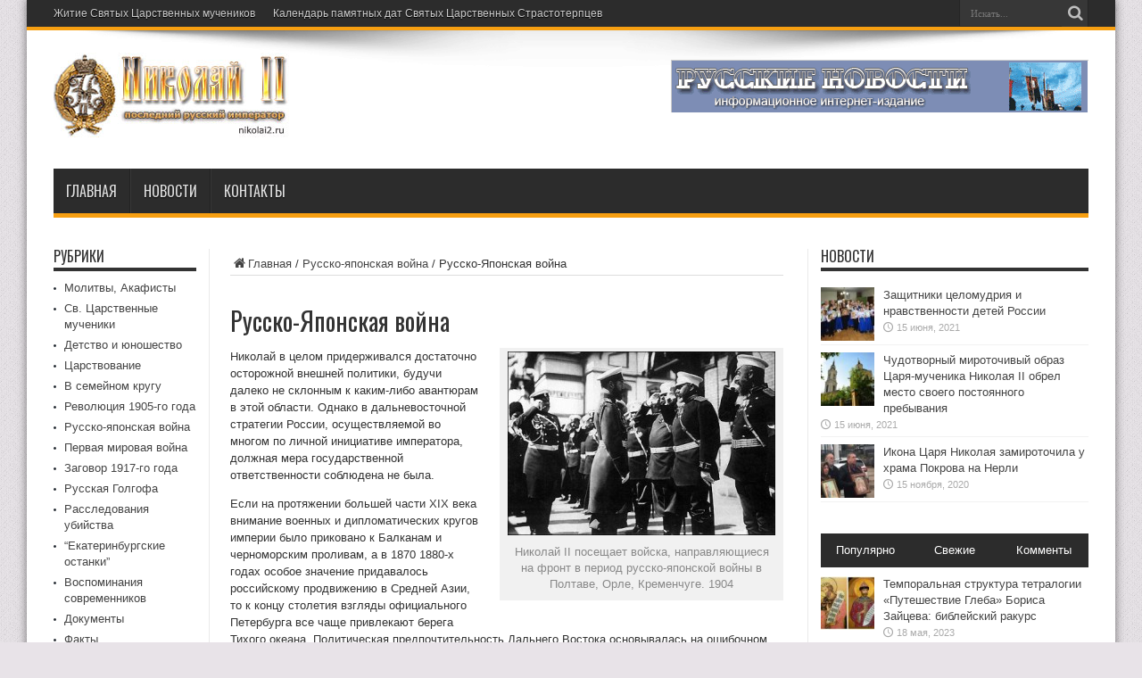

--- FILE ---
content_type: text/html; charset=UTF-8
request_url: https://nikolai2.ru/russko-yaponskaya-vojna.html
body_size: 16912
content:
<!DOCTYPE html>
<html dir="ltr" lang="ru-RU" id="html" prefix="og: https://ogp.me/ns#" prefix="og: http://ogp.me/ns#">
<head>
<meta charset="UTF-8" />
<link rel="profile" href="https://gmpg.org/xfn/11" />
<link rel="pingback" href="https://nikolai2.ru/xmlrpc.php" />
<title>Русско-Японская война | Николай II</title>
	<style>img:is([sizes="auto" i], [sizes^="auto," i]) { contain-intrinsic-size: 3000px 1500px }</style>
	
		<!-- All in One SEO 4.8.7 - aioseo.com -->
	<meta name="description" content="Николай в целом придерживался достаточно осторожной внешней политики, будучи далеко не склонным к каким-либо авантюрам в этой области. Однако в дальневосточной стратегии России, осуществляемой во многом по личной инициативе императора, должная мера государственной ответственности соблюдена не была. Если на протяжении большей части XIX века внимание военных и дипломатических кругов империи было приковано к Балканам и" />
	<meta name="robots" content="max-image-preview:large" />
	<meta name="author" content="admin"/>
	<link rel="canonical" href="https://nikolai2.ru/russko-yaponskaya-vojna.html" />
	<meta name="generator" content="All in One SEO (AIOSEO) 4.8.7" />
		<meta property="og:locale" content="ru_RU" />
		<meta property="og:site_name" content="Николай II | Последний русский император" />
		<meta property="og:type" content="article" />
		<meta property="og:title" content="Русско-Японская война | Николай II" />
		<meta property="og:description" content="Николай в целом придерживался достаточно осторожной внешней политики, будучи далеко не склонным к каким-либо авантюрам в этой области. Однако в дальневосточной стратегии России, осуществляемой во многом по личной инициативе императора, должная мера государственной ответственности соблюдена не была. Если на протяжении большей части XIX века внимание военных и дипломатических кругов империи было приковано к Балканам и" />
		<meta property="og:url" content="https://nikolai2.ru/russko-yaponskaya-vojna.html" />
		<meta property="article:published_time" content="2014-12-06T03:19:42+00:00" />
		<meta property="article:modified_time" content="2014-12-06T03:19:42+00:00" />
		<meta name="twitter:card" content="summary" />
		<meta name="twitter:title" content="Русско-Японская война | Николай II" />
		<meta name="twitter:description" content="Николай в целом придерживался достаточно осторожной внешней политики, будучи далеко не склонным к каким-либо авантюрам в этой области. Однако в дальневосточной стратегии России, осуществляемой во многом по личной инициативе императора, должная мера государственной ответственности соблюдена не была. Если на протяжении большей части XIX века внимание военных и дипломатических кругов империи было приковано к Балканам и" />
		<script type="application/ld+json" class="aioseo-schema">
			{"@context":"https:\/\/schema.org","@graph":[{"@type":"Article","@id":"https:\/\/nikolai2.ru\/russko-yaponskaya-vojna.html#article","name":"\u0420\u0443\u0441\u0441\u043a\u043e-\u042f\u043f\u043e\u043d\u0441\u043a\u0430\u044f \u0432\u043e\u0439\u043d\u0430 | \u041d\u0438\u043a\u043e\u043b\u0430\u0439 II","headline":"\u0420\u0443\u0441\u0441\u043a\u043e-\u042f\u043f\u043e\u043d\u0441\u043a\u0430\u044f \u0432\u043e\u0439\u043d\u0430","author":{"@id":"https:\/\/nikolai2.ru\/author\/admin#author"},"publisher":{"@id":"https:\/\/nikolai2.ru\/#organization"},"image":{"@type":"ImageObject","url":"https:\/\/nikolai2.ru\/wp-content\/uploads\/2014\/12\/76D1AAAF9A14-3-1.jpg","width":448,"height":309,"caption":"\u041d\u0438\u043a\u043e\u043b\u0430\u0439 II \u043f\u043e\u0441\u0435\u0449\u0430\u0435\u0442 \u0432\u043e\u0439\u0441\u043a\u0430, \u043d\u0430\u043f\u0440\u0430\u0432\u043b\u044f\u044e\u0449\u0438\u0435\u0441\u044f \u043d\u0430 \u0444\u0440\u043e\u043d\u0442 \u0432 \u043f\u0435\u0440\u0438\u043e\u0434 \u0440\u0443\u0441\u0441\u043a\u043e-\u044f\u043f\u043e\u043d\u0441\u043a\u043e\u0439 \u0432\u043e\u0439\u043d\u044b \u0432 \u041f\u043e\u043b\u0442\u0430\u0432\u0435, \u041e\u0440\u043b\u0435, \u041a\u0440\u0435\u043c\u0435\u043d\u0447\u0443\u0433\u0435. 1904"},"datePublished":"2014-12-06T03:19:42+00:00","dateModified":"2014-12-06T03:19:42+00:00","inLanguage":"ru-RU","mainEntityOfPage":{"@id":"https:\/\/nikolai2.ru\/russko-yaponskaya-vojna.html#webpage"},"isPartOf":{"@id":"https:\/\/nikolai2.ru\/russko-yaponskaya-vojna.html#webpage"},"articleSection":"\u0420\u0443\u0441\u0441\u043a\u043e-\u044f\u043f\u043e\u043d\u0441\u043a\u0430\u044f \u0432\u043e\u0439\u043d\u0430, \u042f\u043f\u043e\u043d\u0438\u044f"},{"@type":"BreadcrumbList","@id":"https:\/\/nikolai2.ru\/russko-yaponskaya-vojna.html#breadcrumblist","itemListElement":[{"@type":"ListItem","@id":"https:\/\/nikolai2.ru#listItem","position":1,"name":"\u0413\u043b\u0430\u0432\u043d\u0430\u044f","item":"https:\/\/nikolai2.ru","nextItem":{"@type":"ListItem","@id":"https:\/\/nikolai2.ru\/rubrika\/russko-yaponskaya-vojna#listItem","name":"\u0420\u0443\u0441\u0441\u043a\u043e-\u044f\u043f\u043e\u043d\u0441\u043a\u0430\u044f \u0432\u043e\u0439\u043d\u0430"}},{"@type":"ListItem","@id":"https:\/\/nikolai2.ru\/rubrika\/russko-yaponskaya-vojna#listItem","position":2,"name":"\u0420\u0443\u0441\u0441\u043a\u043e-\u044f\u043f\u043e\u043d\u0441\u043a\u0430\u044f \u0432\u043e\u0439\u043d\u0430","item":"https:\/\/nikolai2.ru\/rubrika\/russko-yaponskaya-vojna","nextItem":{"@type":"ListItem","@id":"https:\/\/nikolai2.ru\/russko-yaponskaya-vojna.html#listItem","name":"\u0420\u0443\u0441\u0441\u043a\u043e-\u042f\u043f\u043e\u043d\u0441\u043a\u0430\u044f \u0432\u043e\u0439\u043d\u0430"},"previousItem":{"@type":"ListItem","@id":"https:\/\/nikolai2.ru#listItem","name":"\u0413\u043b\u0430\u0432\u043d\u0430\u044f"}},{"@type":"ListItem","@id":"https:\/\/nikolai2.ru\/russko-yaponskaya-vojna.html#listItem","position":3,"name":"\u0420\u0443\u0441\u0441\u043a\u043e-\u042f\u043f\u043e\u043d\u0441\u043a\u0430\u044f \u0432\u043e\u0439\u043d\u0430","previousItem":{"@type":"ListItem","@id":"https:\/\/nikolai2.ru\/rubrika\/russko-yaponskaya-vojna#listItem","name":"\u0420\u0443\u0441\u0441\u043a\u043e-\u044f\u043f\u043e\u043d\u0441\u043a\u0430\u044f \u0432\u043e\u0439\u043d\u0430"}}]},{"@type":"Organization","@id":"https:\/\/nikolai2.ru\/#organization","name":"\u041d\u0438\u043a\u043e\u043b\u0430\u0439 II","description":"\u041f\u043e\u0441\u043b\u0435\u0434\u043d\u0438\u0439 \u0440\u0443\u0441\u0441\u043a\u0438\u0439 \u0438\u043c\u043f\u0435\u0440\u0430\u0442\u043e\u0440","url":"https:\/\/nikolai2.ru\/"},{"@type":"Person","@id":"https:\/\/nikolai2.ru\/author\/admin#author","url":"https:\/\/nikolai2.ru\/author\/admin","name":"admin","image":{"@type":"ImageObject","@id":"https:\/\/nikolai2.ru\/russko-yaponskaya-vojna.html#authorImage","url":"https:\/\/secure.gravatar.com\/avatar\/73fb06bbab4c3f9c5587a03fe31fc47876f4a82a3e1c1287cc8adf5320c88d07?s=96&d=mm&r=g","width":96,"height":96,"caption":"admin"}},{"@type":"WebPage","@id":"https:\/\/nikolai2.ru\/russko-yaponskaya-vojna.html#webpage","url":"https:\/\/nikolai2.ru\/russko-yaponskaya-vojna.html","name":"\u0420\u0443\u0441\u0441\u043a\u043e-\u042f\u043f\u043e\u043d\u0441\u043a\u0430\u044f \u0432\u043e\u0439\u043d\u0430 | \u041d\u0438\u043a\u043e\u043b\u0430\u0439 II","description":"\u041d\u0438\u043a\u043e\u043b\u0430\u0439 \u0432 \u0446\u0435\u043b\u043e\u043c \u043f\u0440\u0438\u0434\u0435\u0440\u0436\u0438\u0432\u0430\u043b\u0441\u044f \u0434\u043e\u0441\u0442\u0430\u0442\u043e\u0447\u043d\u043e \u043e\u0441\u0442\u043e\u0440\u043e\u0436\u043d\u043e\u0439 \u0432\u043d\u0435\u0448\u043d\u0435\u0439 \u043f\u043e\u043b\u0438\u0442\u0438\u043a\u0438, \u0431\u0443\u0434\u0443\u0447\u0438 \u0434\u0430\u043b\u0435\u043a\u043e \u043d\u0435 \u0441\u043a\u043b\u043e\u043d\u043d\u044b\u043c \u043a \u043a\u0430\u043a\u0438\u043c-\u043b\u0438\u0431\u043e \u0430\u0432\u0430\u043d\u0442\u044e\u0440\u0430\u043c \u0432 \u044d\u0442\u043e\u0439 \u043e\u0431\u043b\u0430\u0441\u0442\u0438. \u041e\u0434\u043d\u0430\u043a\u043e \u0432 \u0434\u0430\u043b\u044c\u043d\u0435\u0432\u043e\u0441\u0442\u043e\u0447\u043d\u043e\u0439 \u0441\u0442\u0440\u0430\u0442\u0435\u0433\u0438\u0438 \u0420\u043e\u0441\u0441\u0438\u0438, \u043e\u0441\u0443\u0449\u0435\u0441\u0442\u0432\u043b\u044f\u0435\u043c\u043e\u0439 \u0432\u043e \u043c\u043d\u043e\u0433\u043e\u043c \u043f\u043e \u043b\u0438\u0447\u043d\u043e\u0439 \u0438\u043d\u0438\u0446\u0438\u0430\u0442\u0438\u0432\u0435 \u0438\u043c\u043f\u0435\u0440\u0430\u0442\u043e\u0440\u0430, \u0434\u043e\u043b\u0436\u043d\u0430\u044f \u043c\u0435\u0440\u0430 \u0433\u043e\u0441\u0443\u0434\u0430\u0440\u0441\u0442\u0432\u0435\u043d\u043d\u043e\u0439 \u043e\u0442\u0432\u0435\u0442\u0441\u0442\u0432\u0435\u043d\u043d\u043e\u0441\u0442\u0438 \u0441\u043e\u0431\u043b\u044e\u0434\u0435\u043d\u0430 \u043d\u0435 \u0431\u044b\u043b\u0430. \u0415\u0441\u043b\u0438 \u043d\u0430 \u043f\u0440\u043e\u0442\u044f\u0436\u0435\u043d\u0438\u0438 \u0431\u043e\u043b\u044c\u0448\u0435\u0439 \u0447\u0430\u0441\u0442\u0438 XIX \u0432\u0435\u043a\u0430 \u0432\u043d\u0438\u043c\u0430\u043d\u0438\u0435 \u0432\u043e\u0435\u043d\u043d\u044b\u0445 \u0438 \u0434\u0438\u043f\u043b\u043e\u043c\u0430\u0442\u0438\u0447\u0435\u0441\u043a\u0438\u0445 \u043a\u0440\u0443\u0433\u043e\u0432 \u0438\u043c\u043f\u0435\u0440\u0438\u0438 \u0431\u044b\u043b\u043e \u043f\u0440\u0438\u043a\u043e\u0432\u0430\u043d\u043e \u043a \u0411\u0430\u043b\u043a\u0430\u043d\u0430\u043c \u0438","inLanguage":"ru-RU","isPartOf":{"@id":"https:\/\/nikolai2.ru\/#website"},"breadcrumb":{"@id":"https:\/\/nikolai2.ru\/russko-yaponskaya-vojna.html#breadcrumblist"},"author":{"@id":"https:\/\/nikolai2.ru\/author\/admin#author"},"creator":{"@id":"https:\/\/nikolai2.ru\/author\/admin#author"},"image":{"@type":"ImageObject","url":"https:\/\/nikolai2.ru\/wp-content\/uploads\/2014\/12\/76D1AAAF9A14-3-1.jpg","@id":"https:\/\/nikolai2.ru\/russko-yaponskaya-vojna.html\/#mainImage","width":448,"height":309,"caption":"\u041d\u0438\u043a\u043e\u043b\u0430\u0439 II \u043f\u043e\u0441\u0435\u0449\u0430\u0435\u0442 \u0432\u043e\u0439\u0441\u043a\u0430, \u043d\u0430\u043f\u0440\u0430\u0432\u043b\u044f\u044e\u0449\u0438\u0435\u0441\u044f \u043d\u0430 \u0444\u0440\u043e\u043d\u0442 \u0432 \u043f\u0435\u0440\u0438\u043e\u0434 \u0440\u0443\u0441\u0441\u043a\u043e-\u044f\u043f\u043e\u043d\u0441\u043a\u043e\u0439 \u0432\u043e\u0439\u043d\u044b \u0432 \u041f\u043e\u043b\u0442\u0430\u0432\u0435, \u041e\u0440\u043b\u0435, \u041a\u0440\u0435\u043c\u0435\u043d\u0447\u0443\u0433\u0435. 1904"},"primaryImageOfPage":{"@id":"https:\/\/nikolai2.ru\/russko-yaponskaya-vojna.html#mainImage"},"datePublished":"2014-12-06T03:19:42+00:00","dateModified":"2014-12-06T03:19:42+00:00"},{"@type":"WebSite","@id":"https:\/\/nikolai2.ru\/#website","url":"https:\/\/nikolai2.ru\/","name":"\u041d\u0438\u043a\u043e\u043b\u0430\u0439 II","description":"\u041f\u043e\u0441\u043b\u0435\u0434\u043d\u0438\u0439 \u0440\u0443\u0441\u0441\u043a\u0438\u0439 \u0438\u043c\u043f\u0435\u0440\u0430\u0442\u043e\u0440","inLanguage":"ru-RU","publisher":{"@id":"https:\/\/nikolai2.ru\/#organization"}}]}
		</script>
		<!-- All in One SEO -->

<link rel='dns-prefetch' href='//fonts.googleapis.com' />
<link rel="alternate" type="application/rss+xml" title="Николай II &raquo; Лента" href="https://nikolai2.ru/feed" />
<link rel="alternate" type="application/rss+xml" title="Николай II &raquo; Лента комментариев" href="https://nikolai2.ru/comments/feed" />
<link rel="alternate" type="application/rss+xml" title="Николай II &raquo; Лента комментариев к &laquo;Русско-Японская война&raquo;" href="https://nikolai2.ru/russko-yaponskaya-vojna.html/feed" />
<link rel='stylesheet' id='wp-block-library-css' href='https://nikolai2.ru/wp-includes/css/dist/block-library/style.min.css' type='text/css' media='all' />
<style id='classic-theme-styles-inline-css' type='text/css'>
/*! This file is auto-generated */
.wp-block-button__link{color:#fff;background-color:#32373c;border-radius:9999px;box-shadow:none;text-decoration:none;padding:calc(.667em + 2px) calc(1.333em + 2px);font-size:1.125em}.wp-block-file__button{background:#32373c;color:#fff;text-decoration:none}
</style>
<style id='global-styles-inline-css' type='text/css'>
:root{--wp--preset--aspect-ratio--square: 1;--wp--preset--aspect-ratio--4-3: 4/3;--wp--preset--aspect-ratio--3-4: 3/4;--wp--preset--aspect-ratio--3-2: 3/2;--wp--preset--aspect-ratio--2-3: 2/3;--wp--preset--aspect-ratio--16-9: 16/9;--wp--preset--aspect-ratio--9-16: 9/16;--wp--preset--color--black: #000000;--wp--preset--color--cyan-bluish-gray: #abb8c3;--wp--preset--color--white: #ffffff;--wp--preset--color--pale-pink: #f78da7;--wp--preset--color--vivid-red: #cf2e2e;--wp--preset--color--luminous-vivid-orange: #ff6900;--wp--preset--color--luminous-vivid-amber: #fcb900;--wp--preset--color--light-green-cyan: #7bdcb5;--wp--preset--color--vivid-green-cyan: #00d084;--wp--preset--color--pale-cyan-blue: #8ed1fc;--wp--preset--color--vivid-cyan-blue: #0693e3;--wp--preset--color--vivid-purple: #9b51e0;--wp--preset--gradient--vivid-cyan-blue-to-vivid-purple: linear-gradient(135deg,rgba(6,147,227,1) 0%,rgb(155,81,224) 100%);--wp--preset--gradient--light-green-cyan-to-vivid-green-cyan: linear-gradient(135deg,rgb(122,220,180) 0%,rgb(0,208,130) 100%);--wp--preset--gradient--luminous-vivid-amber-to-luminous-vivid-orange: linear-gradient(135deg,rgba(252,185,0,1) 0%,rgba(255,105,0,1) 100%);--wp--preset--gradient--luminous-vivid-orange-to-vivid-red: linear-gradient(135deg,rgba(255,105,0,1) 0%,rgb(207,46,46) 100%);--wp--preset--gradient--very-light-gray-to-cyan-bluish-gray: linear-gradient(135deg,rgb(238,238,238) 0%,rgb(169,184,195) 100%);--wp--preset--gradient--cool-to-warm-spectrum: linear-gradient(135deg,rgb(74,234,220) 0%,rgb(151,120,209) 20%,rgb(207,42,186) 40%,rgb(238,44,130) 60%,rgb(251,105,98) 80%,rgb(254,248,76) 100%);--wp--preset--gradient--blush-light-purple: linear-gradient(135deg,rgb(255,206,236) 0%,rgb(152,150,240) 100%);--wp--preset--gradient--blush-bordeaux: linear-gradient(135deg,rgb(254,205,165) 0%,rgb(254,45,45) 50%,rgb(107,0,62) 100%);--wp--preset--gradient--luminous-dusk: linear-gradient(135deg,rgb(255,203,112) 0%,rgb(199,81,192) 50%,rgb(65,88,208) 100%);--wp--preset--gradient--pale-ocean: linear-gradient(135deg,rgb(255,245,203) 0%,rgb(182,227,212) 50%,rgb(51,167,181) 100%);--wp--preset--gradient--electric-grass: linear-gradient(135deg,rgb(202,248,128) 0%,rgb(113,206,126) 100%);--wp--preset--gradient--midnight: linear-gradient(135deg,rgb(2,3,129) 0%,rgb(40,116,252) 100%);--wp--preset--font-size--small: 13px;--wp--preset--font-size--medium: 20px;--wp--preset--font-size--large: 36px;--wp--preset--font-size--x-large: 42px;--wp--preset--spacing--20: 0.44rem;--wp--preset--spacing--30: 0.67rem;--wp--preset--spacing--40: 1rem;--wp--preset--spacing--50: 1.5rem;--wp--preset--spacing--60: 2.25rem;--wp--preset--spacing--70: 3.38rem;--wp--preset--spacing--80: 5.06rem;--wp--preset--shadow--natural: 6px 6px 9px rgba(0, 0, 0, 0.2);--wp--preset--shadow--deep: 12px 12px 50px rgba(0, 0, 0, 0.4);--wp--preset--shadow--sharp: 6px 6px 0px rgba(0, 0, 0, 0.2);--wp--preset--shadow--outlined: 6px 6px 0px -3px rgba(255, 255, 255, 1), 6px 6px rgba(0, 0, 0, 1);--wp--preset--shadow--crisp: 6px 6px 0px rgba(0, 0, 0, 1);}:where(.is-layout-flex){gap: 0.5em;}:where(.is-layout-grid){gap: 0.5em;}body .is-layout-flex{display: flex;}.is-layout-flex{flex-wrap: wrap;align-items: center;}.is-layout-flex > :is(*, div){margin: 0;}body .is-layout-grid{display: grid;}.is-layout-grid > :is(*, div){margin: 0;}:where(.wp-block-columns.is-layout-flex){gap: 2em;}:where(.wp-block-columns.is-layout-grid){gap: 2em;}:where(.wp-block-post-template.is-layout-flex){gap: 1.25em;}:where(.wp-block-post-template.is-layout-grid){gap: 1.25em;}.has-black-color{color: var(--wp--preset--color--black) !important;}.has-cyan-bluish-gray-color{color: var(--wp--preset--color--cyan-bluish-gray) !important;}.has-white-color{color: var(--wp--preset--color--white) !important;}.has-pale-pink-color{color: var(--wp--preset--color--pale-pink) !important;}.has-vivid-red-color{color: var(--wp--preset--color--vivid-red) !important;}.has-luminous-vivid-orange-color{color: var(--wp--preset--color--luminous-vivid-orange) !important;}.has-luminous-vivid-amber-color{color: var(--wp--preset--color--luminous-vivid-amber) !important;}.has-light-green-cyan-color{color: var(--wp--preset--color--light-green-cyan) !important;}.has-vivid-green-cyan-color{color: var(--wp--preset--color--vivid-green-cyan) !important;}.has-pale-cyan-blue-color{color: var(--wp--preset--color--pale-cyan-blue) !important;}.has-vivid-cyan-blue-color{color: var(--wp--preset--color--vivid-cyan-blue) !important;}.has-vivid-purple-color{color: var(--wp--preset--color--vivid-purple) !important;}.has-black-background-color{background-color: var(--wp--preset--color--black) !important;}.has-cyan-bluish-gray-background-color{background-color: var(--wp--preset--color--cyan-bluish-gray) !important;}.has-white-background-color{background-color: var(--wp--preset--color--white) !important;}.has-pale-pink-background-color{background-color: var(--wp--preset--color--pale-pink) !important;}.has-vivid-red-background-color{background-color: var(--wp--preset--color--vivid-red) !important;}.has-luminous-vivid-orange-background-color{background-color: var(--wp--preset--color--luminous-vivid-orange) !important;}.has-luminous-vivid-amber-background-color{background-color: var(--wp--preset--color--luminous-vivid-amber) !important;}.has-light-green-cyan-background-color{background-color: var(--wp--preset--color--light-green-cyan) !important;}.has-vivid-green-cyan-background-color{background-color: var(--wp--preset--color--vivid-green-cyan) !important;}.has-pale-cyan-blue-background-color{background-color: var(--wp--preset--color--pale-cyan-blue) !important;}.has-vivid-cyan-blue-background-color{background-color: var(--wp--preset--color--vivid-cyan-blue) !important;}.has-vivid-purple-background-color{background-color: var(--wp--preset--color--vivid-purple) !important;}.has-black-border-color{border-color: var(--wp--preset--color--black) !important;}.has-cyan-bluish-gray-border-color{border-color: var(--wp--preset--color--cyan-bluish-gray) !important;}.has-white-border-color{border-color: var(--wp--preset--color--white) !important;}.has-pale-pink-border-color{border-color: var(--wp--preset--color--pale-pink) !important;}.has-vivid-red-border-color{border-color: var(--wp--preset--color--vivid-red) !important;}.has-luminous-vivid-orange-border-color{border-color: var(--wp--preset--color--luminous-vivid-orange) !important;}.has-luminous-vivid-amber-border-color{border-color: var(--wp--preset--color--luminous-vivid-amber) !important;}.has-light-green-cyan-border-color{border-color: var(--wp--preset--color--light-green-cyan) !important;}.has-vivid-green-cyan-border-color{border-color: var(--wp--preset--color--vivid-green-cyan) !important;}.has-pale-cyan-blue-border-color{border-color: var(--wp--preset--color--pale-cyan-blue) !important;}.has-vivid-cyan-blue-border-color{border-color: var(--wp--preset--color--vivid-cyan-blue) !important;}.has-vivid-purple-border-color{border-color: var(--wp--preset--color--vivid-purple) !important;}.has-vivid-cyan-blue-to-vivid-purple-gradient-background{background: var(--wp--preset--gradient--vivid-cyan-blue-to-vivid-purple) !important;}.has-light-green-cyan-to-vivid-green-cyan-gradient-background{background: var(--wp--preset--gradient--light-green-cyan-to-vivid-green-cyan) !important;}.has-luminous-vivid-amber-to-luminous-vivid-orange-gradient-background{background: var(--wp--preset--gradient--luminous-vivid-amber-to-luminous-vivid-orange) !important;}.has-luminous-vivid-orange-to-vivid-red-gradient-background{background: var(--wp--preset--gradient--luminous-vivid-orange-to-vivid-red) !important;}.has-very-light-gray-to-cyan-bluish-gray-gradient-background{background: var(--wp--preset--gradient--very-light-gray-to-cyan-bluish-gray) !important;}.has-cool-to-warm-spectrum-gradient-background{background: var(--wp--preset--gradient--cool-to-warm-spectrum) !important;}.has-blush-light-purple-gradient-background{background: var(--wp--preset--gradient--blush-light-purple) !important;}.has-blush-bordeaux-gradient-background{background: var(--wp--preset--gradient--blush-bordeaux) !important;}.has-luminous-dusk-gradient-background{background: var(--wp--preset--gradient--luminous-dusk) !important;}.has-pale-ocean-gradient-background{background: var(--wp--preset--gradient--pale-ocean) !important;}.has-electric-grass-gradient-background{background: var(--wp--preset--gradient--electric-grass) !important;}.has-midnight-gradient-background{background: var(--wp--preset--gradient--midnight) !important;}.has-small-font-size{font-size: var(--wp--preset--font-size--small) !important;}.has-medium-font-size{font-size: var(--wp--preset--font-size--medium) !important;}.has-large-font-size{font-size: var(--wp--preset--font-size--large) !important;}.has-x-large-font-size{font-size: var(--wp--preset--font-size--x-large) !important;}
:where(.wp-block-post-template.is-layout-flex){gap: 1.25em;}:where(.wp-block-post-template.is-layout-grid){gap: 1.25em;}
:where(.wp-block-columns.is-layout-flex){gap: 2em;}:where(.wp-block-columns.is-layout-grid){gap: 2em;}
:root :where(.wp-block-pullquote){font-size: 1.5em;line-height: 1.6;}
</style>
<link rel='stylesheet' id='arve-main-css' href='https://nikolai2.ru/wp-content/plugins/advanced-responsive-video-embedder/build/main.css' type='text/css' media='all' />
<link rel='stylesheet' id='tie-style-css' href='https://nikolai2.ru/wp-content/themes/jarida/style.css' type='text/css' media='all' />
<link rel='stylesheet' id='Oswald-css' href='https://fonts.googleapis.com/css?family=Oswald%3Aregular%2C700&#038;subset=latin%2Ccyrillic%2Ccyrillic-ext' type='text/css' media='all' />
<script type="text/javascript" src="https://nikolai2.ru/wp-content/plugins/wp-yandex-metrika/assets/YmEc.min.js" id="wp-yandex-metrika_YmEc-js"></script>
<script type="text/javascript" id="wp-yandex-metrika_YmEc-js-after">
/* <![CDATA[ */
window.tmpwpym={datalayername:'dataLayer',counters:JSON.parse('[{"number":"90110118","webvisor":"1"}]'),targets:JSON.parse('[]')};
/* ]]> */
</script>
<script type="text/javascript" src="https://nikolai2.ru/wp-includes/js/jquery/jquery.min.js" id="jquery-core-js"></script>
<script type="text/javascript" src="https://nikolai2.ru/wp-includes/js/jquery/jquery-migrate.min.js" id="jquery-migrate-js"></script>
<script type="text/javascript" src="https://nikolai2.ru/wp-content/plugins/wp-yandex-metrika/assets/frontend.min.js" id="wp-yandex-metrika_frontend-js"></script>
<link rel="https://api.w.org/" href="https://nikolai2.ru/wp-json/" /><link rel="alternate" title="JSON" type="application/json" href="https://nikolai2.ru/wp-json/wp/v2/posts/1251" /><link rel="EditURI" type="application/rsd+xml" title="RSD" href="https://nikolai2.ru/xmlrpc.php?rsd" />
<meta name="generator" content="WordPress 6.8.2" />
<link rel='shortlink' href='https://nikolai2.ru/?p=1251' />
<link rel="alternate" title="oEmbed (JSON)" type="application/json+oembed" href="https://nikolai2.ru/wp-json/oembed/1.0/embed?url=https%3A%2F%2Fnikolai2.ru%2Frussko-yaponskaya-vojna.html" />
<link rel="alternate" title="oEmbed (XML)" type="text/xml+oembed" href="https://nikolai2.ru/wp-json/oembed/1.0/embed?url=https%3A%2F%2Fnikolai2.ru%2Frussko-yaponskaya-vojna.html&#038;format=xml" />
<meta name="verification" content="f612c7d25f5690ad41496fcfdbf8d1" /><link rel="shortcut icon" href="https://nikolai2.ru/wp-content/uploads/2014/03/favicon.ico" title="Favicon" /><meta property="og:title" content="Русско-Японская война"/>
<meta property="og:type" content="article"/>
<meta property="og:description" content="

Николай в целом придерживался достаточно осторожной внешней политики, будучи далеко не склонным ..."/>
<meta property="og:url" content="https://nikolai2.ru/russko-yaponskaya-vojna.html"/>
<meta property="og:site_name" content="Николай II"/>
<meta property="og:image" content="https://nikolai2.ru/wp-content/uploads/2014/12/76D1AAAF9A14-3-1.jpg" />
<!--[if IE]>
<script type="text/javascript">jQuery(document).ready(function (){ jQuery(".menu-item").has("ul").children("a").attr("aria-haspopup", "true");});</script>
<![endif]-->
<!--[if lt IE 9]>
<script src="https://nikolai2.ru/wp-content/themes/jarida/js/html5.js"></script>
<script src="https://nikolai2.ru/wp-content/themes/jarida/js/selectivizr-min.js"></script>
<![endif]-->
<!--[if IE 8]>
<link rel="stylesheet" type="text/css" media="all" href="https://nikolai2.ru/wp-content/themes/jarida/css/ie8.css" />
<![endif]-->
<meta http-equiv="X-UA-Compatible" content="IE=edge,chrome=1" />
<meta name="viewport" content="width=device-width, initial-scale=1, maximum-scale=1, user-scalable=no" />
<style type="text/css" media="screen">

body {
 background-color: #e8e3e8 !important;  background-image : url(https://nikolai2.ru/wp-content/themes/jarida/images/patterns/body-bg1.png);background-position: top center;
}
		#main-nav ul li.current-menu-item a,
	#main-nav ul li.current-menu-item a:hover,
	#main-nav ul li.current-menu-parent a,
	#main-nav ul li.current-menu-parent a:hover,
	#main-nav ul li.current-page-ancestor a,
	#main-nav ul li.current-page-ancestor a:hover,
	.pagination span.current,
	.ei-slider-thumbs li.ei-slider-element,
	.breaking-news span,
	.ei-title h2,h2.cat-box-title,
	a.more-link,.scroll-nav a,
	.flex-direction-nav a,
	.tagcloud a:hover,
	#tabbed-widget ul.tabs li.active a,
	.slider-caption h2, .full-width .content .slider-caption h2,
	.review-percentage .review-item span span,.review-final-score,
	.woocommerce span.onsale, .woocommerce-page span.onsale ,
	.woocommerce .widget_price_filter .ui-slider .ui-slider-handle, .woocommerce-page .widget_price_filter .ui-slider .ui-slider-handle,
	.button,a.button,#main-content input[type="submit"],#main-content input[type="submit"]:focus, span.onsale,
	.mejs-container .mejs-controls .mejs-time-rail .mejs-time-current,
	#reading-position-indicator {
		background-color:#f79f11 !important;
	}
	::-webkit-scrollbar-thumb{background-color:#f79f11 !important;}
	#main-nav,.top-nav {border-bottom-color: #f79f11;}
	.cat-box , .footer-bottom .container{border-top-color: #f79f11;}

body.single .post .entry a, body.page .post .entry a {
		text-decoration: underline;}
body.single .post .entry a:hover, body.page .post .entry a:hover {
		text-decoration: underline;}


</style>

        <!-- Yandex.Metrica counter -->
        <script type="text/javascript">
            (function (m, e, t, r, i, k, a) {
                m[i] = m[i] || function () {
                    (m[i].a = m[i].a || []).push(arguments)
                };
                m[i].l = 1 * new Date();
                k = e.createElement(t), a = e.getElementsByTagName(t)[0], k.async = 1, k.src = r, a.parentNode.insertBefore(k, a)
            })

            (window, document, "script", "https://mc.yandex.ru/metrika/tag.js", "ym");

            ym("90110118", "init", {
                clickmap: true,
                trackLinks: true,
                accurateTrackBounce: true,
                webvisor: true,
                ecommerce: "dataLayer",
                params: {
                    __ym: {
                        "ymCmsPlugin": {
                            "cms": "wordpress",
                            "cmsVersion":"6.8",
                            "pluginVersion": "1.2.1",
                            "ymCmsRip": "1555826198"
                        }
                    }
                }
            });
        </script>
        <!-- /Yandex.Metrica counter -->
        </head>
<body data-rsssl=1 id="top" class="wp-singular post-template-default single single-post postid-1251 single-format-standard wp-theme-jarida">
	<div class="background-cover"></div>
	<div class="wrapper">
				<div class="top-nav fade-in animated1 head_menu">
			<div class="container">
				<div class="search-block">
					<form method="get" id="searchform" action="https://nikolai2.ru/">
						<button class="search-button" type="submit" value="Поиск"></button>
						<input type="text" id="s" name="s" value="Искать..." onfocus="if (this.value == 'Искать...') {this.value = '';}" onblur="if (this.value == '') {this.value = 'Искать...';}"  />
					</form>
				</div><!-- .search-block /-->
				
				<div class="top-menu"><ul id="menu-top" class="menu"><li id="menu-item-1244" class="menu-item menu-item-type-post_type menu-item-object-page menu-item-1244"><a href="https://nikolai2.ru/zhitie-svyatyh-tsarstvennyh-muchenikov">Житие Святых Царственных мучеников</a></li>
<li id="menu-item-1245" class="menu-item menu-item-type-post_type menu-item-object-page menu-item-1245"><a href="https://nikolai2.ru/kalendar-pamyatnyh-dat-svyatyh-tsarstvennyh-strastoterptsev">Календарь памятных дат Святых Царственных Страстотерпцев</a></li>
</ul></div>				
			</div>
		</div><!-- .top-menu /-->
		
		<div class="container">
		<header id="theme-header">
		<div class="header-content fade-in animated1">
			<div class="logo">
			<h2>								<a title="Николай II" href="https://nikolai2.ru/">
					<img src="https://nikolai2.ru/wp-content/uploads/2014/11/logo.jpg" alt="Николай II" /><strong>Николай II Последний русский император</strong>
				</a>
			</h2>			</div><!-- .logo /-->
			<div class="e3lan-top">		
			<a href="http://ru-news.ru/" title="" >
				<img src="https://ru-news.ru/banner/468x60-3.gif" alt="" />
			</a>
				</div>			<div class="clear"></div>
		</div>
									<nav id="main-nav" class="fade-in animated2">
				<div class="container">
				<div class="main-menu"><ul id="menu-main" class="menu"><li id="menu-item-767" class="menu-item  menu-item-type-custom  menu-item-object-custom  menu-item-home"><a href="https://nikolai2.ru/">Главная</a></li>
<li id="menu-item-1955" class="menu-item  menu-item-type-taxonomy  menu-item-object-category"><a href="https://nikolai2.ru/rubrika/novosti">Новости</a></li>
<li id="menu-item-2057" class="menu-item  menu-item-type-post_type  menu-item-object-page"><a href="https://nikolai2.ru/kontakty">Контакты</a></li>
</ul></div>				</div>
			</nav><!-- .main-nav /-->
		</header><!-- #header /-->

	<div id="main-content" class="container fade-in animated3 sidebar-narrow-left">
<div class="content-wrap">
	<div class="content">
		<div xmlns:v="http://rdf.data-vocabulary.org/#"  id="crumbs"><span typeof="v:Breadcrumb"><a rel="v:url" property="v:title" class="crumbs-home" href="https://nikolai2.ru"><i class="tieicon-home"></i>Главная</a></span> / <span typeof="v:Breadcrumb"><a rel="v:url" property="v:title" href="https://nikolai2.ru/rubrika/russko-yaponskaya-vojna">Русско-японская война</a></span> / <span class="current">Русско-Японская война</span></div>
		
		
		
		<article id="the-post" class="post-listing post-1251 post type-post status-publish format-standard has-post-thumbnail hentry category-russko-yaponskaya-vojna tag-yaponiya">
			
			<div class="post-inner">
				<h1 class="name post-title entry-title" itemprop="itemReviewed" itemscope itemtype="http://schema.org/Thing"><span itemprop="name">Русско-Японская война</span></h1>

								<div class="entry">
					
					<div id="attachment_1252" style="width: 310px" class="wp-caption alignright"><a href="https://nikolai2.ru/wp-content/uploads/2014/12/76D1AAAF9A14-3-1.jpg"><img fetchpriority="high" decoding="async" aria-describedby="caption-attachment-1252" class="size-medium wp-image-1252" alt="Николай II посещает войска, направляющиеся на фронт в период русско-японской войны в Полтаве, Орле, Кременчуге. 1904" src="https://nikolai2.ru/wp-content/uploads/2014/12/76D1AAAF9A14-3-1-300x206.jpg" width="300" height="206" srcset="https://nikolai2.ru/wp-content/uploads/2014/12/76D1AAAF9A14-3-1-300x206.jpg 300w, https://nikolai2.ru/wp-content/uploads/2014/12/76D1AAAF9A14-3-1.jpg 448w" sizes="(max-width: 300px) 100vw, 300px" /></a><p id="caption-attachment-1252" class="wp-caption-text">Николай II посещает войска, направляющиеся на фронт в период русско-японской войны в Полтаве, Орле, Кременчуге. 1904</p></div>
<p>Николай в целом придерживался достаточно осторожной внешней политики, будучи далеко не склонным к каким-либо авантюрам в этой области. Однако в дальневосточной стратегии России, осуществляемой во многом по личной инициативе императора, должная мера государственной ответственности соблюдена не была.</p>
<p>Если на протяжении большей части XIX века внимание военных и дипломатических кругов империи было приковано к Балканам и черноморским проливам, а в 1870 1880-х годах особое значение придавалось российскому продвижению в Средней Азии, то к концу столетия взгляды официального Петербурга все чаще привлекают берега Тихого океана. Политическая предпочтительность Дальнего Востока основывалась на ошибочном представлении об отсутствии в этом районе мира сильных противников и соперников России. Китай находился в глубоком упадке, английские сферы влияния располагались много южнее, Японию мало кто из российских государственных деятелей воспринимал в те годы всерьез. Еще в 1880 году генерал-адмирал великий князь Константин Николаевич писал в своем отчете к 25-летию царствования Александра II, что &#8220;близится время, когда уже не балтийские и черноморские, но порты Великого Восточного океана станут базой нового российского флота&#8221;. В развитии этих планов в 1898 году Россия получила в аренду от ослабленного после недавнего поражения в войне с Японией Китая Ляодунский полуостров с правом создания военно-морской базы в Порт-Артуре. После грандиозного народного восстания 1900 1901 годов в Китае, подавленного интервенцией великих держав (активное участие в ней приняли и русские войска в Маньчжурии, вступившие под командованием генерала Линевича в Пекин), экспансионистские планы России на Дальнем Востоке получили новое развитие. Однако попытка осуществить их с каждым годом наталкивалась на все большее сопротивление Японии &#8211; новой великой державы, ставшей главной противницей российского влияния в Маньчжурии и Корее.</p>
<p>В правящих кругах империи существовали различные точки зрения на возможные пути реализации дальневосточной стратегии страны. Наиболее агрессивную позицию занимала так называемая &#8220;партия силы&#8221;, к которой примыкали наместник Дальнего Востока адмирал Е. И. Алексеев, ряд близких ко двору лиц, включая, как утверждали, и великого князя Александра Михайловича, некоторые руководители Военного Министерства. Более осторожную позицию занимали министр иностранных дел В. Н. Ламздорф и министр финансов С. Ю. Витте, которые выступали не столько за военно-административное, сколько за экономическое освоение Маньчжурии и предостерегали против обострения отношений с Японией.</p>
<p>Сам Николай сочувствовал скорее программе &#8220;партии силы&#8221;, но явно не стремился к войне, считая, что маленькая Япония &#8220;не посмеет&#8221; выступить первой против российского гиганта. В тянувшихся переговорах с островной империей Россия шла на уступки, но агрессивная политика Токио требовала много большего. В сложившейся обстановке Николай и его окружение серьезно недооценивали военную мощь Японии и ее решимость прибегнуть к силе в противостоянии с Россией.</p>
<p>26 января 1904 года с Дальнего Востока пришло сообщение о внезапном нападении Империи Восходящего Солнца. Атака японских миноносцев на стоявшие на внешнем рейде Порт-Артура русские корабли предшествовала объявлению войны.</p>
<p>Назначенный главнокомандующим действующей на Дальнем Востоке армии А. Н. Куропаткин был, по мнению знавших его людей, хорошим военным администратором и штабным работником, но не имел большого полководческого таланта. Тем не менее принятая им стратегия была, вероятно, в сложившихся условиях наиболее правильной &#8211; учитывая удаленность и малонаселенность Дальнего Востока, слабость сосредоточенных там военных сил России, он считал целесообразным по возможности не вступать в большие сражения с непрерывно доставляемыми с близких Японских островов неприятельскими войсками. Постепенно изматывая их в малых оборонительных боях, русская армия должна была отходить в глубину огромного по тем временам театра войны, растягивая тем самым коммуникации противника и удаляя его от моря, на котором господствовал японский флот. Однако Куропаткин оказался заложником тех, кто требовал быстрых и впечатляющих побед, спасения осажденной крепости Порт-Артур. Все это создавало давление на командующего, вынуждая его против воли идти на риск крупных сражений, &#8211; а они чаще всего оказывались неудачными.</p>
<p>Мысли и чувства императора были прикованы к действующей армии, однако сам характер войны, шедшей в отдаленной Маньчжурии, не оставлял ему возможности самому возглавить руководство военными действиями. Николай был вынужден проводить большую часть времени в поездках по Европейской России, инспектируя направляемые на Восток войска и присутствуя на торжественных молебнах о ниспослании победы над врагом. Однако подлинного подъема патриотического воодушевления в стране так и не наступило.</p>
<p>Военные неудачи способствовали еще большему падению престижа императора и традиционно близкого к нему верховного командования армии. С осени 1904 года выступления оппозиции приобретают все более и более смелый характер, к чему прибавился и быстрый рост национального сепаратизма на окраинах империи. Все это стало особенно очевидным после падения в декабре 1904 года дальневосточной твердыни России &#8211; крепости Порт-Артур, оборона которой стала своего рода символом стойкости страны в этой войне. Сообщение о капитуляции поступило 21 декабря, когда император подъезжал к Бобруйску . &#8220;Получил ночью потрясающее известие от Стесселя, &#8211; отметил с неизменной аккуратностью Николай,- о сдаче Порт-Артура японцам ввиду громадных потерь и болезненности среди гарнизона и полного израсходования снарядов! тяжело и больно, хотя оно и предвиделось, но хотелось верить, что армия выручит крепость. Защитники все герои и сделали более того, что можно было предполагать. На то, значит, воля Божья!&#8221;</p>
<p>Падение Порт-Артура стало прологом первой русской революции.</p>
<script type="text/javascript">(function (w, doc) {
    if (!w.__utlWdgt) {
        w.__utlWdgt = true;
        var d = doc, s = d.createElement('script'), g = 'getElementsByTagName';
        s.type = 'text/javascript';
        s.charset = 'UTF-8';
        s.async = true;
        s.src = ('https:' == w.location.protocol ? 'https' : 'http') + '://w.uptolike.com/widgets/v1/uptolike.js';
        var h = d[g]('body')[0];
        h.appendChild(s);
    }
})(window, document);
</script>
<div style="text-align:left;" data-lang="ru" data-url="https://nikolai2.ru/russko-yaponskaya-vojna.html" data-url data-background-alpha="0.0" data-orientation="horizontal" data-text-color="000000" data-share-shape="round-rectangle" data-buttons-color="ff9300" data-sn-ids="fb.tw.ok.vk.gp.mr." data-counter-background-color="ffffff" data-share-counter-size="11" data-share-size="30" data-background-color="ededed" data-share-counter-type="common" data-pid="cmsnikolai2ru" data-counter-background-alpha="1.0" data-share-style="1" data-mode="share" data-following-enable="false" data-like-text-enable="false" data-selection-enable="true" data-icon-color="ffffff" class="uptolike-buttons">
</div>					
					
									</div><!-- .entry /-->
				<span style="display:none"><a href="https://nikolai2.ru/tag/yaponiya" rel="tag">Япония</a></span>				<span style="display:none" class="updated">2014-12-06</span>
								<div style="display:none" class="vcard author" itemprop="author" itemscope itemtype="http://schema.org/Person"><strong class="fn" itemprop="name"><a href="https://nikolai2.ru/author/admin" title="Записи admin" rel="author">admin</a></strong></div>
				
				
			</div><!-- .post-inner -->
		</article><!-- .post-listing -->
		<p class="post-tag">С тегами: <a href="https://nikolai2.ru/tag/yaponiya" rel="tag">Япония</a></p>

		
				<div class="post-navigation">
			<div class="post-previous"><a href="https://nikolai2.ru/russko-yaponskaya-vojna-1904-1905-gg.html" rel="prev"><span>Предыдущий</span> Русско-японская война (1904-1905 гг.)</a></div>
			<div class="post-next"><a href="https://nikolai2.ru/ratsion-pitaniya-russkogo-soldata-1914-17-gody.html" rel="next"><span>Следующий</span> Рацион питания русского солдата &#8211; 1914-17 годы</a></div>
		</div><!-- .post-navigation -->
		
		
			<section id="related_posts">
		<div class="block-head">
			<h3>Похожие</h3><div class="stripe-line"></div>
		</div>
		<div class="post-listing">
						<div class="related-item">
							
				<div class="post-thumbnail">
					<a href="https://nikolai2.ru/russko-yaponskaya-vojna-nashu-pobedu-sorvala-pyataya-kolonna.html" title="Постоянная ссылка на Русско-японская война: нашу победу сорвала пятая колонна" rel="bookmark">
						<img width="300" height="160" src="https://nikolai2.ru/wp-content/uploads/2014/12/Kazaki_japan_1904-300x160.jpg" class="attachment-tie-large size-tie-large wp-post-image" alt="" decoding="async" srcset="https://nikolai2.ru/wp-content/uploads/2014/12/Kazaki_japan_1904-300x160.jpg 300w, https://nikolai2.ru/wp-content/uploads/2014/12/Kazaki_japan_1904-620x330.jpg 620w" sizes="(max-width: 300px) 100vw, 300px" />											</a>
				</div><!-- post-thumbnail /-->
							
				<h3><a href="https://nikolai2.ru/russko-yaponskaya-vojna-nashu-pobedu-sorvala-pyataya-kolonna.html" title="Постоянная ссылка на Русско-японская война: нашу победу сорвала пятая колонна" rel="bookmark">Русско-японская война: нашу победу сорвала пятая колонна</a></h3>
				<p class="post-meta"><span class="tie-date">15 декабря, 2014</span></p>
			</div>
						<div class="related-item">
							
				<div class="post-thumbnail">
					<a href="https://nikolai2.ru/kak-oklevetali-geroya-port-artura-anatoliya-stesselya.html" title="Постоянная ссылка на Как оклеветали героя Порт-Артура Анатолия Стесселя" rel="bookmark">
						<img width="300" height="160" src="https://nikolai2.ru/wp-content/uploads/2014/12/Anatolij-Stessel-300x160.jpg" class="attachment-tie-large size-tie-large wp-post-image" alt="" decoding="async" />											</a>
				</div><!-- post-thumbnail /-->
							
				<h3><a href="https://nikolai2.ru/kak-oklevetali-geroya-port-artura-anatoliya-stesselya.html" title="Постоянная ссылка на Как оклеветали героя Порт-Артура Анатолия Стесселя" rel="bookmark">Как оклеветали героя Порт-Артура Анатолия Стесселя</a></h3>
				<p class="post-meta"><span class="tie-date">15 декабря, 2014</span></p>
			</div>
						<div class="related-item">
							
				<div class="post-thumbnail">
					<a href="https://nikolai2.ru/zashhitniki-port-artura-spasli-dalnij-vostok.html" title="Постоянная ссылка на Защитники Порт-Артура спасли Дальний Восток" rel="bookmark">
						<img width="300" height="160" src="https://nikolai2.ru/wp-content/uploads/2014/12/russko-yaponskya-vojna-300x160.jpg" class="attachment-tie-large size-tie-large wp-post-image" alt="" decoding="async" loading="lazy" srcset="https://nikolai2.ru/wp-content/uploads/2014/12/russko-yaponskya-vojna-300x160.jpg 300w, https://nikolai2.ru/wp-content/uploads/2014/12/russko-yaponskya-vojna-620x330.jpg 620w" sizes="auto, (max-width: 300px) 100vw, 300px" />											</a>
				</div><!-- post-thumbnail /-->
							
				<h3><a href="https://nikolai2.ru/zashhitniki-port-artura-spasli-dalnij-vostok.html" title="Постоянная ссылка на Защитники Порт-Артура спасли Дальний Восток" rel="bookmark">Защитники Порт-Артура спасли Дальний Восток</a></h3>
				<p class="post-meta"><span class="tie-date">15 декабря, 2014</span></p>
			</div>
						<div class="clear"></div>
		</div>
	</section>
	
		
				<div id="comments">



	<div id="respond" class="comment-respond">
		<h3 id="reply-title" class="comment-reply-title">Оставить комментарий</h3><p class="must-log-in">Вы должны быть <a href="https://nikolai2.ru/vhodas/?redirect_to=https%3A%2F%2Fnikolai2.ru%2Frussko-yaponskaya-vojna.html">залогинены</a>для комментирования</p>	</div><!-- #respond -->
	
</div><!-- #comments -->

	</div><!-- .content -->
<aside class="sidebar-narrow">
<div id="nav_menu-5" class="widget widget_nav_menu"><div class="widget-top"><h4>Рубрики</h4><div class="stripe-line"></div></div>
						<div class="widget-container"><div class="menu-rubriki-container"><ul id="menu-rubriki" class="menu"><li id="menu-item-997" class="menu-item menu-item-type-taxonomy menu-item-object-category menu-item-997"><a href="https://nikolai2.ru/rubrika/molitvy-akafisty">Молитвы, Акафисты</a></li>
<li id="menu-item-1722" class="menu-item menu-item-type-taxonomy menu-item-object-category menu-item-1722"><a href="https://nikolai2.ru/rubrika/tsarstvennye-mucheniki">Св. Царственные мученики</a></li>
<li id="menu-item-993" class="menu-item menu-item-type-taxonomy menu-item-object-category menu-item-993"><a href="https://nikolai2.ru/rubrika/detstvo-i-yunoshestvo">Детство и юношество</a></li>
<li id="menu-item-1004" class="menu-item menu-item-type-taxonomy menu-item-object-category menu-item-1004"><a href="https://nikolai2.ru/rubrika/tsarstvovanie">Царствование</a></li>
<li id="menu-item-991" class="menu-item menu-item-type-taxonomy menu-item-object-category menu-item-991"><a href="https://nikolai2.ru/rubrika/v-semejnom-krugu">В семейном кругу</a></li>
<li id="menu-item-1001" class="menu-item menu-item-type-taxonomy menu-item-object-category menu-item-1001"><a href="https://nikolai2.ru/rubrika/revolyutsiya-1905-go-goda">Революция 1905-го года</a></li>
<li id="menu-item-1003" class="menu-item menu-item-type-taxonomy menu-item-object-category current-post-ancestor current-menu-parent current-post-parent menu-item-1003"><a href="https://nikolai2.ru/rubrika/russko-yaponskaya-vojna">Русско-японская война</a></li>
<li id="menu-item-998" class="menu-item menu-item-type-taxonomy menu-item-object-category menu-item-998"><a href="https://nikolai2.ru/rubrika/pervaya-mirovaya-vojna">Первая мировая война</a></li>
<li id="menu-item-995" class="menu-item menu-item-type-taxonomy menu-item-object-category menu-item-995"><a href="https://nikolai2.ru/rubrika/zagovor-1917-go-goda">Заговор 1917-го года</a></li>
<li id="menu-item-1002" class="menu-item menu-item-type-taxonomy menu-item-object-category menu-item-1002"><a href="https://nikolai2.ru/rubrika/russkaya-golgofa">Русская Голгофа</a></li>
<li id="menu-item-1000" class="menu-item menu-item-type-taxonomy menu-item-object-category menu-item-1000"><a href="https://nikolai2.ru/rubrika/rassledovaniya-ubijstva">Расследования убийства</a></li>
<li id="menu-item-990" class="menu-item menu-item-type-taxonomy menu-item-object-category menu-item-990"><a href="https://nikolai2.ru/rubrika/ekaterinburgskie-ostanki">&#8220;Екатеринбургские останки&#8221;</a></li>
<li id="menu-item-992" class="menu-item menu-item-type-taxonomy menu-item-object-category menu-item-992"><a href="https://nikolai2.ru/rubrika/vospominaniya-sovremennikov">Воспоминания современников</a></li>
<li id="menu-item-994" class="menu-item menu-item-type-taxonomy menu-item-object-category menu-item-994"><a href="https://nikolai2.ru/rubrika/dokumenty">Документы</a></li>
<li id="menu-item-1830" class="menu-item menu-item-type-taxonomy menu-item-object-category menu-item-1830"><a href="https://nikolai2.ru/rubrika/fakty">Факты</a></li>
<li id="menu-item-999" class="menu-item menu-item-type-taxonomy menu-item-object-category menu-item-999"><a href="https://nikolai2.ru/rubrika/prorochestva">Пророчества</a></li>
<li id="menu-item-996" class="menu-item menu-item-type-taxonomy menu-item-object-category menu-item-996"><a href="https://nikolai2.ru/rubrika/intervyu-o-nikolae-ii">Интервью о Николае II</a></li>
</ul></div></div></div><!-- .widget /--><div id="nav_menu-6" class="widget widget_nav_menu"><div class="widget-top"><h4>Видео</h4><div class="stripe-line"></div></div>
						<div class="widget-container"><div class="menu-video-container"><ul id="menu-video" class="menu"><li id="menu-item-972" class="menu-item menu-item-type-taxonomy menu-item-object-category menu-item-972"><a href="https://nikolai2.ru/rubrika/arhivnoe-video">Архивное видео</a></li>
<li id="menu-item-974" class="menu-item menu-item-type-taxonomy menu-item-object-category menu-item-974"><a href="https://nikolai2.ru/rubrika/dokumentalnye-filmy">Документальные фильмы</a></li>
<li id="menu-item-2062" class="menu-item menu-item-type-taxonomy menu-item-object-category menu-item-2062"><a href="https://nikolai2.ru/rubrika/lektsii">Лекции</a></li>
<li id="menu-item-1750" class="menu-item menu-item-type-taxonomy menu-item-object-category menu-item-1750"><a href="https://nikolai2.ru/rubrika/hudozhestvennye-filmy">Художественные фильмы</a></li>
<li id="menu-item-973" class="menu-item menu-item-type-taxonomy menu-item-object-category menu-item-973"><a href="https://nikolai2.ru/rubrika/videoroliki">Видеоролики</a></li>
</ul></div></div></div><!-- .widget /--><div id="nav_menu-7" class="widget widget_nav_menu"><div class="widget-top"><h4>Творчество</h4><div class="stripe-line"></div></div>
						<div class="widget-container"><div class="menu-tvorchestvo-container"><ul id="menu-tvorchestvo" class="menu"><li id="menu-item-1005" class="menu-item menu-item-type-taxonomy menu-item-object-category menu-item-1005"><a href="https://nikolai2.ru/rubrika/knigi">Книги</a></li>
<li id="menu-item-1007" class="menu-item menu-item-type-taxonomy menu-item-object-category menu-item-1007"><a href="https://nikolai2.ru/rubrika/poeziya">Поэзия</a></li>
<li id="menu-item-1008" class="menu-item menu-item-type-taxonomy menu-item-object-category menu-item-1008"><a href="https://nikolai2.ru/rubrika/rasskazy">Рассказы</a></li>
<li id="menu-item-1006" class="menu-item menu-item-type-taxonomy menu-item-object-category menu-item-1006"><a href="https://nikolai2.ru/rubrika/pesni">Песни</a></li>
</ul></div></div></div><!-- .widget /--></aside>
</div> <!-- .content-wrap -->
<aside class="sidebar">
<div id="categort-posts-widget-2" class="widget categort-posts"><div class="widget-top"><h4>Новости		</h4><div class="stripe-line"></div></div>
						<div class="widget-container">				<ul>
					<li>
			<div class="post-thumbnail">
			<a href="https://nikolai2.ru/zashhitniki-tselomudriya-i-nravstvennosti-detej-rossii.html" title="Постоянная ссылка на Защитники целомудрия и нравственности детей России" rel="bookmark"><img width="70" height="70" src="https://nikolai2.ru/wp-content/uploads/2021/06/image013-1-70x70.jpg" class="attachment-tie-small size-tie-small wp-post-image" alt="" decoding="async" loading="lazy" srcset="https://nikolai2.ru/wp-content/uploads/2021/06/image013-1-70x70.jpg 70w, https://nikolai2.ru/wp-content/uploads/2021/06/image013-1-150x150.jpg 150w" sizes="auto, (max-width: 70px) 100vw, 70px" /></a>
		</div><!-- post-thumbnail /-->
		<h3><a href="https://nikolai2.ru/zashhitniki-tselomudriya-i-nravstvennosti-detej-rossii.html">Защитники целомудрия и нравственности детей России</a></h3>
	 <span class="date"><span class="tie-date">15 июня, 2021</span></span>
</li>
<li>
			<div class="post-thumbnail">
			<a href="https://nikolai2.ru/chudotvornyj-mirotochivyj-obraz-tsarya-muchenika-nikolaya-ii-obrel-mesto-svoego-postoyannogo-prebyvaniya.html" title="Постоянная ссылка на Чудотворный мироточивый образ Царя-мученика Николая II обрел место своего постоянного пребывания" rel="bookmark"><img width="70" height="70" src="https://nikolai2.ru/wp-content/uploads/2021/06/image001-70x70.jpg" class="attachment-tie-small size-tie-small wp-post-image" alt="" decoding="async" loading="lazy" srcset="https://nikolai2.ru/wp-content/uploads/2021/06/image001-70x70.jpg 70w, https://nikolai2.ru/wp-content/uploads/2021/06/image001-150x150.jpg 150w" sizes="auto, (max-width: 70px) 100vw, 70px" /></a>
		</div><!-- post-thumbnail /-->
		<h3><a href="https://nikolai2.ru/chudotvornyj-mirotochivyj-obraz-tsarya-muchenika-nikolaya-ii-obrel-mesto-svoego-postoyannogo-prebyvaniya.html">Чудотворный мироточивый образ Царя-мученика Николая II обрел место своего постоянного пребывания</a></h3>
	 <span class="date"><span class="tie-date">15 июня, 2021</span></span>
</li>
<li>
			<div class="post-thumbnail">
			<a href="https://nikolai2.ru/ikona-tsarya-nikolaya-zamirotochila-u-hrama-pokrova-na-nerli.html" title="Постоянная ссылка на Икона Царя Николая замироточила у храма Покрова на Нерли" rel="bookmark"><img width="70" height="70" src="https://nikolai2.ru/wp-content/uploads/2020/11/539ffce3-ef59-4193-9b1c-6055529d3e18-70x70.jpg" class="attachment-tie-small size-tie-small wp-post-image" alt="" decoding="async" loading="lazy" srcset="https://nikolai2.ru/wp-content/uploads/2020/11/539ffce3-ef59-4193-9b1c-6055529d3e18-70x70.jpg 70w, https://nikolai2.ru/wp-content/uploads/2020/11/539ffce3-ef59-4193-9b1c-6055529d3e18-150x150.jpg 150w" sizes="auto, (max-width: 70px) 100vw, 70px" /></a>
		</div><!-- post-thumbnail /-->
		<h3><a href="https://nikolai2.ru/ikona-tsarya-nikolaya-zamirotochila-u-hrama-pokrova-na-nerli.html">Икона Царя Николая замироточила у храма Покрова на Нерли</a></h3>
	 <span class="date"><span class="tie-date">15 ноября, 2020</span></span>
</li>
				</ul>
		<div class="clear"></div>
	</div></div><!-- .widget /-->	<div class="widget" id="tabbed-widget">
		<div class="widget-container">
			<div class="widget-top">
				<ul class="tabs posts-taps">
					<li class="tabs"><a href="#tab1">Популярно</a></li>
					<li class="tabs"><a href="#tab2">Свежие</a></li>
					<li class="tabs" style="margin-left:0; "><a href="#tab3">Комменты</a></li>
				</ul>
			</div>
			<div id="tab1" class="tabs-wrap">
				<ul>
								<li>
							<div class="post-thumbnail">
					<a href="https://nikolai2.ru/temporalnaya-struktura-tetralogii-puteshestvie-gleba-borisa-zajtseva-biblejskij-rakurs.html" title="Постоянная ссылка на Темпоральная структура тетралогии «Путешествие Глеба» Бориса Зайцева: библейский ракурс" rel="bookmark"><img width="70" height="70" src="https://nikolai2.ru/wp-content/uploads/2023/05/Iov-mnogostradalnyj-i-Imperator-Nikolaj-Vtoroj-70x70.jpg" class="attachment-tie-small size-tie-small wp-post-image" alt="Иов многострадальный и Император Николай Второй" decoding="async" loading="lazy" srcset="https://nikolai2.ru/wp-content/uploads/2023/05/Iov-mnogostradalnyj-i-Imperator-Nikolaj-Vtoroj-70x70.jpg 70w, https://nikolai2.ru/wp-content/uploads/2023/05/Iov-mnogostradalnyj-i-Imperator-Nikolaj-Vtoroj-150x150.jpg 150w" sizes="auto, (max-width: 70px) 100vw, 70px" /><span class="overlay-icon"></span></a>
				</div><!-- post-thumbnail /-->
							<h3><a href="https://nikolai2.ru/temporalnaya-struktura-tetralogii-puteshestvie-gleba-borisa-zajtseva-biblejskij-rakurs.html" title="Темпоральная структура тетралогии «Путешествие Глеба» Бориса Зайцева: библейский ракурс">Темпоральная структура тетралогии «Путешествие Глеба» Бориса Зайцева: библейский ракурс</a></h3>
				 <span class="date"><span class="tie-date">18 мая, 2023</span></span>
			</li>
				<li>
							<div class="post-thumbnail">
					<a href="https://nikolai2.ru/nikolaj-ii-kinohronika.html" title="Постоянная ссылка на Николай II кинохроника" rel="bookmark"><img width="70" height="70" src="https://nikolai2.ru/wp-content/uploads/2014/12/nikolaj-ii-kinohronika-70x70.jpg" class="attachment-tie-small size-tie-small wp-post-image" alt="" decoding="async" loading="lazy" srcset="https://nikolai2.ru/wp-content/uploads/2014/12/nikolaj-ii-kinohronika-70x70.jpg 70w, https://nikolai2.ru/wp-content/uploads/2014/12/nikolaj-ii-kinohronika-150x150.jpg 150w" sizes="auto, (max-width: 70px) 100vw, 70px" /><span class="overlay-icon"></span></a>
				</div><!-- post-thumbnail /-->
							<h3><a href="https://nikolai2.ru/nikolaj-ii-kinohronika.html" title="Николай II кинохроника">Николай II кинохроника</a></h3>
				 <span class="date"><span class="tie-date">1 декабря, 2014</span></span>
			</li>
				<li>
							<div class="post-thumbnail">
					<a href="https://nikolai2.ru/imperator-nikolaj-ii-kinohronika-sobytij.html" title="Постоянная ссылка на Император Николай II. Кинохроника событий" rel="bookmark"><img width="70" height="70" src="https://nikolai2.ru/wp-content/uploads/2014/12/imperator-nikolaj-ii-kinohronika-70x70.jpg" class="attachment-tie-small size-tie-small wp-post-image" alt="" decoding="async" loading="lazy" srcset="https://nikolai2.ru/wp-content/uploads/2014/12/imperator-nikolaj-ii-kinohronika-70x70.jpg 70w, https://nikolai2.ru/wp-content/uploads/2014/12/imperator-nikolaj-ii-kinohronika-150x150.jpg 150w" sizes="auto, (max-width: 70px) 100vw, 70px" /><span class="overlay-icon"></span></a>
				</div><!-- post-thumbnail /-->
							<h3><a href="https://nikolai2.ru/imperator-nikolaj-ii-kinohronika-sobytij.html" title="Император Николай II. Кинохроника событий">Император Николай II. Кинохроника событий</a></h3>
				 <span class="date"><span class="tie-date">1 декабря, 2014</span></span>
			</li>
				<li>
							<div class="post-thumbnail">
					<a href="https://nikolai2.ru/kinohronika-priezd-imperatora-nikolaya-ii-v-rigu-1910-god.html" title="Постоянная ссылка на Кинохроника: Приезд Императора Николая II в Ригу. 1910 год" rel="bookmark"><img width="70" height="70" src="https://nikolai2.ru/wp-content/uploads/2014/12/kinohronika-priezd-imperatora-ni-70x70.jpg" class="attachment-tie-small size-tie-small wp-post-image" alt="" decoding="async" loading="lazy" srcset="https://nikolai2.ru/wp-content/uploads/2014/12/kinohronika-priezd-imperatora-ni-70x70.jpg 70w, https://nikolai2.ru/wp-content/uploads/2014/12/kinohronika-priezd-imperatora-ni-150x150.jpg 150w" sizes="auto, (max-width: 70px) 100vw, 70px" /><span class="overlay-icon"></span></a>
				</div><!-- post-thumbnail /-->
							<h3><a href="https://nikolai2.ru/kinohronika-priezd-imperatora-nikolaya-ii-v-rigu-1910-god.html" title="Кинохроника: Приезд Императора Николая II в Ригу. 1910 год">Кинохроника: Приезд Императора Николая II в Ригу. 1910 год</a></h3>
				 <span class="date"><span class="tie-date">1 декабря, 2014</span></span>
			</li>
				<li>
							<div class="post-thumbnail">
					<a href="https://nikolai2.ru/nikolaj-aleksandra-dokumentalnyj-film.html" title="Постоянная ссылка на Николай и Александра. Документальный фильм." rel="bookmark"><img width="70" height="70" src="https://nikolai2.ru/wp-content/uploads/2014/12/nikolaj-i-aleksandra-dokumentaln-70x70.jpg" class="attachment-tie-small size-tie-small wp-post-image" alt="" decoding="async" loading="lazy" srcset="https://nikolai2.ru/wp-content/uploads/2014/12/nikolaj-i-aleksandra-dokumentaln-70x70.jpg 70w, https://nikolai2.ru/wp-content/uploads/2014/12/nikolaj-i-aleksandra-dokumentaln-150x150.jpg 150w" sizes="auto, (max-width: 70px) 100vw, 70px" /><span class="overlay-icon"></span></a>
				</div><!-- post-thumbnail /-->
							<h3><a href="https://nikolai2.ru/nikolaj-aleksandra-dokumentalnyj-film.html" title="Николай и Александра. Документальный фильм.">Николай и Александра. Документальный фильм.</a></h3>
				 <span class="date"><span class="tie-date">1 декабря, 2014</span></span>
			</li>
					</ul>
			</div>
			<div id="tab2" class="tabs-wrap">
				<ul>
					<li>
			<div class="post-thumbnail">
			<a href="https://nikolai2.ru/temporalnaya-struktura-tetralogii-puteshestvie-gleba-borisa-zajtseva-biblejskij-rakurs.html" title="Постоянная ссылка на Темпоральная структура тетралогии «Путешествие Глеба» Бориса Зайцева: библейский ракурс" rel="bookmark"><img width="70" height="70" src="https://nikolai2.ru/wp-content/uploads/2023/05/Iov-mnogostradalnyj-i-Imperator-Nikolaj-Vtoroj-70x70.jpg" class="attachment-tie-small size-tie-small wp-post-image" alt="Иов многострадальный и Император Николай Второй" decoding="async" loading="lazy" srcset="https://nikolai2.ru/wp-content/uploads/2023/05/Iov-mnogostradalnyj-i-Imperator-Nikolaj-Vtoroj-70x70.jpg 70w, https://nikolai2.ru/wp-content/uploads/2023/05/Iov-mnogostradalnyj-i-Imperator-Nikolaj-Vtoroj-150x150.jpg 150w" sizes="auto, (max-width: 70px) 100vw, 70px" /></a>
		</div><!-- post-thumbnail /-->
		<h3><a href="https://nikolai2.ru/temporalnaya-struktura-tetralogii-puteshestvie-gleba-borisa-zajtseva-biblejskij-rakurs.html">Темпоральная структура тетралогии «Путешествие Глеба» Бориса Зайцева: библейский ракурс</a></h3>
	 <span class="date"><span class="tie-date">18 мая, 2023</span></span>
</li>
<li>
			<div class="post-thumbnail">
			<a href="https://nikolai2.ru/pervonachalnoe-obuchenie-pri-nikolae-ii.html" title="Постоянная ссылка на Первоначальное обучение при Николае II" rel="bookmark"><img width="70" height="70" src="https://nikolai2.ru/wp-content/uploads/2022/10/SHkola-v-Rossijskoj-Imperii-70x70.jpg" class="attachment-tie-small size-tie-small wp-post-image" alt="Школа в Российской Империи" decoding="async" loading="lazy" srcset="https://nikolai2.ru/wp-content/uploads/2022/10/SHkola-v-Rossijskoj-Imperii-70x70.jpg 70w, https://nikolai2.ru/wp-content/uploads/2022/10/SHkola-v-Rossijskoj-Imperii-150x150.jpg 150w" sizes="auto, (max-width: 70px) 100vw, 70px" /></a>
		</div><!-- post-thumbnail /-->
		<h3><a href="https://nikolai2.ru/pervonachalnoe-obuchenie-pri-nikolae-ii.html">Первоначальное обучение при Николае II</a></h3>
	 <span class="date"><span class="tie-date">27 октября, 2022</span></span>
</li>
<li>
			<div class="post-thumbnail">
			<a href="https://nikolai2.ru/perepis-naseleniya-rossijskoj-imperii-1897-g.html" title="Постоянная ссылка на Перепись населения Российской империи 1897 г." rel="bookmark"><img width="70" height="70" src="https://nikolai2.ru/wp-content/uploads/2022/10/Perepis-naseleniya-Rossijskoj-imperii-1897-g.-70x70.jpg" class="attachment-tie-small size-tie-small wp-post-image" alt="Перепись населения Российской империи 1897 г." decoding="async" loading="lazy" srcset="https://nikolai2.ru/wp-content/uploads/2022/10/Perepis-naseleniya-Rossijskoj-imperii-1897-g.-70x70.jpg 70w, https://nikolai2.ru/wp-content/uploads/2022/10/Perepis-naseleniya-Rossijskoj-imperii-1897-g.-150x150.jpg 150w" sizes="auto, (max-width: 70px) 100vw, 70px" /></a>
		</div><!-- post-thumbnail /-->
		<h3><a href="https://nikolai2.ru/perepis-naseleniya-rossijskoj-imperii-1897-g.html">Перепись населения Российской империи 1897 г.</a></h3>
	 <span class="date"><span class="tie-date">26 октября, 2022</span></span>
</li>
<li>
			<div class="post-thumbnail">
			<a href="https://nikolai2.ru/v-1904-godu-v-rossii-byl-21-million-loshadej.html" title="Постоянная ссылка на В 1904 году в России был 21 миллион лошадей" rel="bookmark"><img width="70" height="70" src="https://nikolai2.ru/wp-content/uploads/2022/10/V-1904-godu-v-Rossii-byl-21-million-loshadej-vo-vsem-mire-okolo-75-millionov.-60-krestyanskih-hozyajstv-Rossii-imeli-3-h-i-bolee-loshadej..-70x70.jpg" class="attachment-tie-small size-tie-small wp-post-image" alt="В 1904 году в России был 21 миллион лошадей (во всем мире - около 75 миллионов): 60% крестьянских хозяйств России имели 3-х и более лошадей." decoding="async" loading="lazy" srcset="https://nikolai2.ru/wp-content/uploads/2022/10/V-1904-godu-v-Rossii-byl-21-million-loshadej-vo-vsem-mire-okolo-75-millionov.-60-krestyanskih-hozyajstv-Rossii-imeli-3-h-i-bolee-loshadej..-70x70.jpg 70w, https://nikolai2.ru/wp-content/uploads/2022/10/V-1904-godu-v-Rossii-byl-21-million-loshadej-vo-vsem-mire-okolo-75-millionov.-60-krestyanskih-hozyajstv-Rossii-imeli-3-h-i-bolee-loshadej..-150x150.jpg 150w" sizes="auto, (max-width: 70px) 100vw, 70px" /></a>
		</div><!-- post-thumbnail /-->
		<h3><a href="https://nikolai2.ru/v-1904-godu-v-rossii-byl-21-million-loshadej.html">В 1904 году в России был 21 миллион лошадей</a></h3>
	 <span class="date"><span class="tie-date">26 октября, 2022</span></span>
</li>
<li>
			<div class="post-thumbnail">
			<a href="https://nikolai2.ru/nikolaj-ii-ochen-lyubil-avtomobili.html" title="Постоянная ссылка на Николай II очень любил автомобили" rel="bookmark"><img width="70" height="70" src="https://nikolai2.ru/wp-content/uploads/2022/10/Gosudar-Nikolaj-II-ochen-lyubil-avtomobili.-Na-foto-delaynau-bellivelle-70x70.jpg" class="attachment-tie-small size-tie-small wp-post-image" alt="Государь Николай II очень любил автомобили. На фото delaynau bellivelle" decoding="async" loading="lazy" srcset="https://nikolai2.ru/wp-content/uploads/2022/10/Gosudar-Nikolaj-II-ochen-lyubil-avtomobili.-Na-foto-delaynau-bellivelle-70x70.jpg 70w, https://nikolai2.ru/wp-content/uploads/2022/10/Gosudar-Nikolaj-II-ochen-lyubil-avtomobili.-Na-foto-delaynau-bellivelle-150x150.jpg 150w" sizes="auto, (max-width: 70px) 100vw, 70px" /></a>
		</div><!-- post-thumbnail /-->
		<h3><a href="https://nikolai2.ru/nikolaj-ii-ochen-lyubil-avtomobili.html">Николай II очень любил автомобили</a></h3>
	 <span class="date"><span class="tie-date">26 октября, 2022</span></span>
</li>
				</ul>
			</div>
			<div id="tab3" class="tabs-wrap">
				<ul>
									</ul>
			</div>
		</div>
	</div><!-- .widget /-->
<div id="execphp-2" class="widget widget_execphp"><div class="widget-top"><h4> </h4><div class="stripe-line"></div></div>
						<div class="widget-container">			<div class="execphpwidget"></div>
		</div></div><!-- .widget /--><div id="facebook-widget-2" class="widget facebook-widget"><div class="widget-top"><h4>Найти нас на Facebook		</h4><div class="stripe-line"></div></div>
						<div class="widget-container">			<div class="facebook-box">
				<iframe src="https://www.facebook.com/plugins/likebox.php?href=https://www.facebook.com/www.nikolai2.ru&amp;width=300&amp;height=250&amp;colorscheme=light&amp;show_faces=true&amp;header=false&amp;stream=false&amp;show_border=false" scrolling="no" frameborder="0" style="border:none; overflow:hidden; width:300px; height:250px;" allowTransparency="true"></iframe>
			</div>
	</div></div><!-- .widget /--></aside>
<div class="clear"></div>		<div class="clear"></div>
	</div><!-- .container /-->

		</div><!-- .container -->

	<footer id="theme-footer" class="fade-in animated4">
	<div id="footer-widget-area" class="footer-4c container">

	
	

	
	
	</div><!-- #footer-widget-area -->
	<div class="clear"></div>
</footer><!-- .Footer /-->
	<div class="clear"></div>
	<div class="footer-bottom fade-in animated4">
		<div class="container">
						<div class="alignleft">
						</div>
		</div><!-- .Container -->
	</div><!-- .Footer bottom -->

</div><!-- .Wrapper -->
	<div id="topcontrol" class="tieicon-up-open" title="На верх"></div>
<div id="fb-root"></div>
            <noscript>
                <div>
                    <img src="https://mc.yandex.ru/watch/90110118" style="position:absolute; left:-9999px;" alt=""/>
                </div>
            </noscript>
            <script type="speculationrules">
{"prefetch":[{"source":"document","where":{"and":[{"href_matches":"\/*"},{"not":{"href_matches":["\/wp-*.php","\/wp-admin\/*","\/wp-content\/uploads\/*","\/wp-content\/*","\/wp-content\/plugins\/*","\/wp-content\/themes\/jarida\/*","\/*\\?(.+)"]}},{"not":{"selector_matches":"a[rel~=\"nofollow\"]"}},{"not":{"selector_matches":".no-prefetch, .no-prefetch a"}}]},"eagerness":"conservative"}]}
</script>
<script type="text/javascript" src="https://nikolai2.ru/wp-content/plugins/advanced-responsive-video-embedder/build/main.js" id="arve-main-js"></script>
<script type="text/javascript" id="tie-scripts-js-extra">
/* <![CDATA[ */
var tie = {"go_to":"\u041f\u0435\u0440\u0435\u0439\u0442\u0438","ajaxurl":"https:\/\/nikolai2.ru\/wp-admin\/admin-ajax.php","your_rating":"\u0412\u0430\u0448 \u0440\u0435\u0439\u0442\u0438\u043d\u0433:","is_singular":"1","reading_indicator":""};
/* ]]> */
</script>
<script type="text/javascript" src="https://nikolai2.ru/wp-content/themes/jarida/js/tie-scripts.js" id="tie-scripts-js"></script>
</body>
</html>


--- FILE ---
content_type: application/javascript;charset=utf-8
request_url: https://w.uptolike.com/widgets/v1/widgets-batch.js?params=JTVCJTdCJTIycGlkJTIyJTNBJTIyY21zbmlrb2xhaTJydSUyMiUyQyUyMnVybCUyMiUzQSUyMmh0dHBzJTNBJTJGJTJGbmlrb2xhaTIucnUlMkZydXNza28teWFwb25za2F5YS12b2puYS5odG1sJTIyJTdEJTVE&mode=0&callback=callback__utl_cb_share_176928014127117
body_size: 392
content:
callback__utl_cb_share_176928014127117([{
    "pid": "1362533",
    "subId": 5,
    "initialCounts": {"fb":0,"tw":0,"tb":0,"ok":0,"vk":0,"ps":0,"gp":0,"mr":0,"lj":0,"li":0,"sp":0,"su":0,"ms":0,"fs":0,"bl":0,"dg":0,"sb":0,"bd":0,"rb":0,"ip":0,"ev":0,"bm":0,"em":0,"pr":0,"vd":0,"dl":0,"pn":0,"my":0,"ln":0,"in":0,"yt":0,"rss":0,"oi":0,"fk":0,"fm":0,"li":0,"sc":0,"st":0,"vm":0,"wm":0,"4s":0,"gg":0,"dd":0,"ya":0,"gt":0,"wh":0,"4t":0,"ul":0,"vb":0,"tm":0},
    "forceUpdate": ["fb","ok","vk","ps","gp","mr","my"],
    "extMet": false,
    "url": "https%3A%2F%2Fnikolai2.ru%2Frussko-yaponskaya-vojna.html",
    "urlWithToken": "https%3A%2F%2Fnikolai2.ru%2Frussko-yaponskaya-vojna.html%3F_utl_t%3DXX",
    "intScr" : false,
    "intId" : 0,
    "exclExt": false
}
])

--- FILE ---
content_type: application/javascript;charset=utf-8
request_url: https://w.uptolike.com/widgets/v1/version.js?cb=cb__utl_cb_share_1769280140286715
body_size: 396
content:
cb__utl_cb_share_1769280140286715('1ea92d09c43527572b24fe052f11127b');